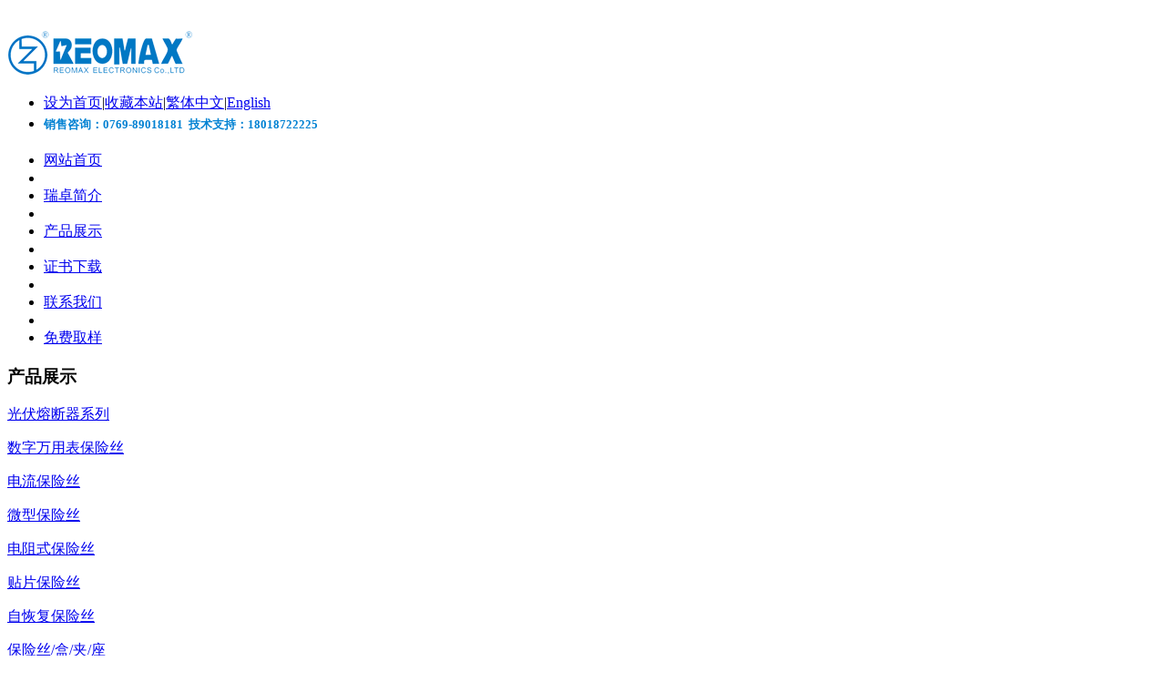

--- FILE ---
content_type: text/html
request_url: http://www.reomax.net/product/product37.html
body_size: 4131
content:
<!DOCTYPE HTML>
<html>
<head>
<meta name="renderer" content="webkit">
<meta charset="utf-8" />
<meta http-equiv="X-UA-Compatible" content="IE=edge,chrome=1">
<title>PFU 3.6*10mm 快断型 UL/cUL-瑞卓保险丝|REOMAX fuse|保险丝|保险丝管|电流保险丝|TAMURA田村温度保险丝|东莞保险丝|保险丝座|汽车保险丝盒|汽车保险丝|东莞保险丝管|东莞电流保险丝|东莞保险丝座|玻璃管保险丝|陶瓷管保险丝|微型保险丝|汽车保险丝|高压保险丝|小型保险丝|保险丝座|保险丝夹-REOMAX东莞市瑞卓电子有限公司</title>
<meta name="description" content="REOMAX瑞卓 - 东莞工厂成立于1999年，历经15年发展，目前已成为国内知名电路安全保护品牌，产销低压保险丝、高中压熔断器、电流传感器、温度保险丝，专注于为国内外客户提供高端电路保护解决方案，REOMAX旗下主营产品包括：REOMAX光伏熔断器solar pv fuse、玻璃管保险丝、陶瓷管保险丝、方形保险丝、电阻式保险丝、田村TAM温度保险丝、田村TAMURA电流传感器、贴片保险丝、自恢复PPTC、保险丝夹、保险丝座、保险丝盒。" />
<meta name="keywords" content="瑞卓保险丝|REOMAX fuse|保险丝|保险丝管|电流保险丝|TAMURA田村温度保险丝|东莞保险丝|保险丝座|汽车保险丝盒|汽车保险丝|东莞保险丝管|东莞电流保险丝|东莞保险丝座|玻璃管保险丝|陶瓷管保险丝|微型保险丝|汽车保险丝|高压保险丝|小型保险丝|保险丝座|保险丝夹" />
<meta name="generator" content="MetInfo 5.2.7" />
<link href="../favicon.ico" rel="shortcut icon" />
<link rel="stylesheet" type="text/css" href="../public/ui/met/css/metinfo_ui.css" id="metuimodule" data-module ="3" />
<link rel="stylesheet" type="text/css" href="../templates/reomaxfuseen/images/css/metinfo.css" />
<script src="../public/js/jQuery1.7.2.js" type="text/javascript"></script>
<script src="../public/ui/met/js/metinfo_ui.js" type="text/javascript"></script>
<script src="../public/js/ch.js" type="text/javascript"></script>
<!--[if IE]>
<script src="../public/js/html5.js" type="text/javascript"></script>
<![endif]-->
</head>
<body>
    <header>
		<div class="inner">
			<div class="top-logo">

				<a href="http://www.reomax.net/" title="REOMAX东莞市瑞卓电子有限公司" id="web_logo">
					<img src="../logo.png" alt="REOMAX东莞市瑞卓电子有限公司" title="REOMAX东莞市瑞卓电子有限公司" style="margin:25px 0px 0px 0px;" />
				</a>

				<ul class="top-nav list-none">
					<li class="t"><a href='#' onclick='SetHome(this,window.location,"非IE浏览器不支持此功能，请手动设置！");' style='cursor:pointer;' title='设为首页'  >设为首页</a><span>|</span><a href='#' onclick='addFavorite("非IE浏览器不支持此功能，请手动设置！");' style='cursor:pointer;' title='收藏本站'  >收藏本站</a><span>|</span><a class="fontswitch" id="StranLink" href="javascript:StranBody()">繁体中文</a><span>|</span><a href='http://www.reomax.net/index.php?lang=en' title='English'  >English</a></li>
					<li class="b"><strong style="font-size: 13px; color: #0282d3; line-height: 26px">销售咨询：0769-89018181 &nbsp;</strong><strong style="font-size: 13px; color: #0282d3; line-height: 26px">技术支持：18018722225</strong></li>
				</ul>
			</div>
			<nav><ul class="list-none"><li id="nav_10001" style='width:162px;' ><a href='http://www.reomax.net/' title='网站首页' class='nav'><span>网站首页</span></a></li><li class="line"></li><li id='nav_1' style='width:162px;' ><a href='../about/' 0 title='瑞卓简介' class='hover-none nav'><span>瑞卓简介</span></a></li><li class="line"></li><li id='nav_3' style='width:162px;' class='navdown'><a href='../product/' 0 title='产品展示' class='hover-none nav'><span>产品展示</span></a></li><li class="line"></li><li id='nav_32' style='width:162px;' ><a href='../download/'  title='证书下载' class='hover-none nav'><span>证书下载</span></a></li><li class="line"></li><li id='nav_22' style='width:161px;' ><a href='../about/Reomax-contact.html'  title='联系我们' class='hover-none nav'><span>联系我们</span></a></li><li class="line"></li><li id='nav_31' style='width:161px;' ><a href='../feedback/'  title='免费取样' class='hover-none nav'><span>免费取样</span></a></li></ul></nav>
		</div>
	</header>

	<div class="inner met_flash"></div>


<div class="sidebar inner">
    <div class="sb_nav">

			<h3 class='title myCorner' data-corner='top 5px'>产品展示</h3>
			<div class="active" id="sidebar" data-csnow="7" data-class3="7" data-jsok="2"><dl class="list-none navnow"><dt id='part2_168'><a href='../product/product_168_1.html'  title='光伏熔断器系列' class="zm"><span>光伏熔断器系列</span></a></dt></dl><dl class="list-none navnow"><dt id='part2_170'><a href='../product/product_170_1.html'  title='数字万用表保险丝' class="zm"><span>数字万用表保险丝</span></a></dt></dl><dl class="list-none navnow"><dt id='part2_86'><a href='../product/product_86_1.html' 0 title='电流保险丝' ><span>电流保险丝</span></a></dt><dd class="sub" style="display:none;"><h4 id='part3_6'><a href='../product/product_6_1.html'  title='玻璃管状' class='nav'><span>玻璃管状</span></a></h4><h4 id='part3_7'><a href='../product/product_7_1.html'  title='陶瓷管状' class='nav'><span>陶瓷管状</span></a></h4></dd></dl><dl class="list-none navnow"><dt id='part2_8'><a href='../product/product_8_1.html'  title='微型保险丝' ><span>微型保险丝</span></a></dt><dd class="sub" style="display:none;"><h4 id='part3_87'><a href='../product/product_87_1.html'  title='方型保险丝' class='nav'><span>方型保险丝</span></a></h4><h4 id='part3_88'><a href='../product/product_88_1.html'  title='圆柱型保险丝' class='nav'><span>圆柱型保险丝</span></a></h4></dd></dl><dl class="list-none navnow"><dt id='part2_9'><a href='../product/product_9_1.html'  title='电阻式保险丝' class="zm"><span>电阻式保险丝</span></a></dt></dl><dl class="list-none navnow"><dt id='part2_10'><a href='../product/product_10_1.html'  title='贴片保险丝' class="zm"><span>贴片保险丝</span></a></dt></dl><dl class="list-none navnow"><dt id='part2_11'><a href='../product/product_11_1.html'  title='自恢复保险丝' ><span>自恢复保险丝</span></a></dt><dd class="sub" style="display:none;"><h4 id='part3_165'><a href='../product/product_165_1.html'  title='贴片式' class='nav'><span>贴片式</span></a></h4><h4 id='part3_166'><a href='../product/product_166_1.html'  title='插脚式' class='nav'><span>插脚式</span></a></h4><h4 id='part3_167'><a href='../product/product_167_1.html'  title='电池片' class='nav'><span>电池片</span></a></h4></dd></dl><dl class="list-none navnow"><dt id='part2_12'><a href='../product/product_12_1.html'  title='保险丝/盒/夹/座' class="zm"><span>保险丝/盒/夹/座</span></a></dt></dl><div class="clear"></div></div>

			<h3 class='title line myCorner' data-corner='top 5px'>联系方式</h3>
			<div class="active editor"><div>
	电话：0769-89018181<br />
	手机：180 187 22225<br />
	Q Q : 357685813<br />
	<img alt="reomax.net" src="http://www.reomax.net/upload/images/20131022_140713.png" style="width: 190px; height: 190px; float: left; " /></div>
<div class="clear"></div></div>
    </div>
    <div class="sb_box">
	    <h3 class="title">
			<div class="position">当前位置：<a href="http://www.reomax.net/" title="网站首页">网站首页</a> &gt; <a href=../product/ >产品展示</a> > <a href=../product/product_86_1.html >电流保险丝</a> > <a href=../product/product_7_1.html >陶瓷管状</a></div>
			<span>陶瓷管状</span>
		</h3>
		<div class="clear"></div>

        <div class="active" id="showproduct">
			<h1 class='title'>PFU 3.6*10mm 快断型 UL/cUL</h1>
            <dl class='pshow'>
                <dt style="_width:320px;"><span class='info_img' id='imgqwe'><a href='../upload/201507/PFU.png' title=查看大图 target='_blank'><img src=../upload/201507/thumb_dis/PFU.png alt='PFU 3.6*10mm 快断型 UL/cUL' title='PFU 3.6*10mm 快断型 UL/cUL' width=320 height=320  /></a></span>
<script type='text/javascript'>var zoomImagesURI   = '../public/images/zoom/';</script>
<script src='../public/js/metzoom.js' language='JavaScript' type='text/javascript'></script>
<script src='../public/js/metzoomHTML.js' language='JavaScript' type='text/javascript'></script>
<script type='text/javascript'>	window.onload==setupZoom();	</script>
</dt>
		        <dd>
		            <ul class="list-none">

                        <li><span>额定电压</span>250V<div style="clear:both;"></div></li>

                        <li><span>产品材质</span>陶瓷<div style="clear:both;"></div></li>

                        <li><span>安规认证</span>CUL、UL<div style="clear:both;"></div></li>

                        <li><span>应用范围</span>家用电器、电源、通信、消费电子<div style="clear:both;"></div></li>

                        <li><span>瑞卓型号</span>PFU 3.6mm*10mm<div style="clear:both;"></div></li>

                        <li><span>产品尺寸</span>3.6mm*10mm<div style="clear:both;"></div></li>

                        <li><span>额定电流</span>100mA - 5A<div style="clear:both;"></div></li>

			        </ul>
		        </dd>
	        </dl>
			<div style="clear:both;"></div>

			<h3 class="ctitle"><span>详细描述</span><div class="clear"></div></h3>

			<div class="editor"><div><p>
	<img  src="http://www.reomax.net/upload/images/catalog/PFU.PNG" style="width: 750px; height: 1017px;" / alt="瑞卓保险丝 REOMAX fuse"></p>
<div id="metinfo_additional"></div></div><div class="clear"></div></div>
			<div class="met_hits">&nbsp;&nbsp;【<a href="javascript:window.print()">打印此页</a>】&nbsp;&nbsp;【<a href="javascript:self.close()">关闭</a>】</div>
			<div class="met_page">上一条：<a href='product32.html' >BMT 6.0*30mm  慢断/延时型</a>&nbsp;&nbsp;下一条：<a href='product27.html' >SFC 5.2*20mm 快断型 UL/cUL</a></div>
	    </div>

    </div>
    <div class="clear"></div>
</div>

<footer>
	<div class="inner">
		<div class="foot-nav"><a href='../news/'  title='新闻动态'>新闻动态</a><span>|</span><a href='../member/'  title='会员中心'>会员中心</a><span>|</span><a href='../solution/'  title='解决方案'>解决方案</a><span>|</span><a href='../case/'  title='成功案例'>成功案例</a><span>|</span><a href='../about/Reomax-contact.html'  title='联系我们'>联系我们</a><span>|</span><a href='../link/'  title='典型用户'>典型用户</a><span>|</span><a href='../search/'  title='产品搜索'>产品搜索</a><span>|</span><a href='../sitemap/'  title='网站地图'>网站地图</a><span>|</span><a href='../feedback/'  title='免费取样'>免费取样</a><span>|</span><a href='../message/'  title='留言反馈'>留言反馈</a></div>
		<div class="foot-text">
			<p>版权所有 &copy; 东莞市瑞卓电子科技有限公司 1999-2021 保留一切权利。 <a href="https://beian.miit.gov.cn/">粤ICP备11002819号</a>&nbsp;<!-- <div style="position: fixed; width: 20px; height: 100px; right: 250px; top: 605px">
	<a href="#">▲回到顶部</a></div> --><!-- Baidu Button BEGIN --><script type="text/javascript" id="bdshare_js" data="type=slide&img=6&pos=left&uid=6201880" ><!-- </script><script type="text/javascript" id="bdshell_js"></script><script type="text/javascript">
document.getElementById("bdshell_js").src = "http://bdimg.share.baidu.com/static/js/shell_v2.js?cdnversion=" + Math.ceil(new Date()/3600000); -->
</script><!-- Baidu Button END -->Powered by <a href="http://www.metinfo.cn/">MetInfo 5.2.7</a> &copy;2008-2021 MetInfo Inc.</p>
<p><!--<p>
	<span style="color:#ff0000;"><span style="font-size: 14px; "><strong>瑞卓品牌保险丝 Reomax Fuse, 咨询电话：18018722225</strong></span></span></p>
--></p>

<!--以下是版权信息，购买商业授权之后方可去除！-->
			<div class="powered_by_metinfo">
				Powered&nbsp;by&nbsp;<a href="http://www.MetInfo.cn" target="_blank" title="企业网站管理系统">MetInfo&nbsp;5.2.7</a>
				&copy;2008-2023&nbsp;
				<a href="http://www.MetInfo.cn" target="_blank" title="企业网站建设">www.metinfo.cn</a>
			</div>
<!--版权信息结束-->
		</div>
	</div>
</footer>
<script src="../templates/reomaxfuseen/images/js/fun.inc.js" type="text/javascript"></script>
<script src="../include/stat/stat.php?type=para&u=../&d=7-37-cn" type="text/javascript"></script>
<script src='../public/js/online.js?t=4&u=../&x=0&y=150&lang=cn' type='text/javascript' id='metonlie_js'></script>
</body>
</html>